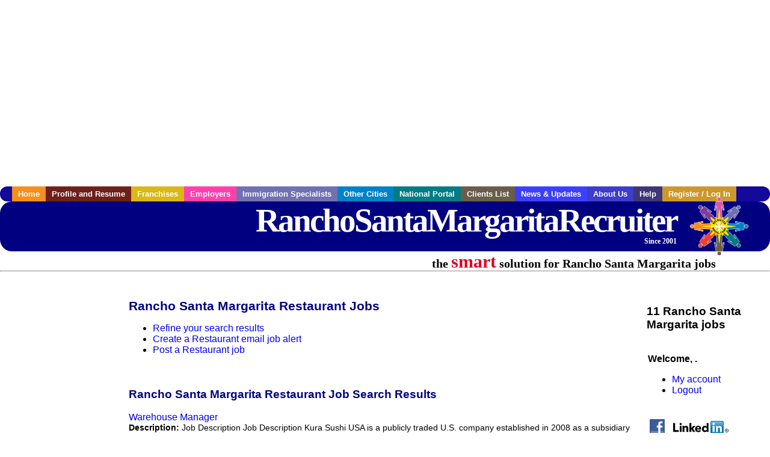

--- FILE ---
content_type: text/html; charset=utf-8
request_url: https://accounts.google.com/o/oauth2/postmessageRelay?parent=https%3A%2F%2Fwww.ranchosantamargaritarecruiter.com&jsh=m%3B%2F_%2Fscs%2Fabc-static%2F_%2Fjs%2Fk%3Dgapi.lb.en.2kN9-TZiXrM.O%2Fd%3D1%2Frs%3DAHpOoo_B4hu0FeWRuWHfxnZ3V0WubwN7Qw%2Fm%3D__features__
body_size: 161
content:
<!DOCTYPE html><html><head><title></title><meta http-equiv="content-type" content="text/html; charset=utf-8"><meta http-equiv="X-UA-Compatible" content="IE=edge"><meta name="viewport" content="width=device-width, initial-scale=1, minimum-scale=1, maximum-scale=1, user-scalable=0"><script src='https://ssl.gstatic.com/accounts/o/2580342461-postmessagerelay.js' nonce="ek4QnYuHWMPyskfutlHgGw"></script></head><body><script type="text/javascript" src="https://apis.google.com/js/rpc:shindig_random.js?onload=init" nonce="ek4QnYuHWMPyskfutlHgGw"></script></body></html>

--- FILE ---
content_type: text/html; charset=utf-8
request_url: https://www.google.com/recaptcha/api2/aframe
body_size: 265
content:
<!DOCTYPE HTML><html><head><meta http-equiv="content-type" content="text/html; charset=UTF-8"></head><body><script nonce="q8Yig_STcglF5qhAtghW4w">/** Anti-fraud and anti-abuse applications only. See google.com/recaptcha */ try{var clients={'sodar':'https://pagead2.googlesyndication.com/pagead/sodar?'};window.addEventListener("message",function(a){try{if(a.source===window.parent){var b=JSON.parse(a.data);var c=clients[b['id']];if(c){var d=document.createElement('img');d.src=c+b['params']+'&rc='+(localStorage.getItem("rc::a")?sessionStorage.getItem("rc::b"):"");window.document.body.appendChild(d);sessionStorage.setItem("rc::e",parseInt(sessionStorage.getItem("rc::e")||0)+1);localStorage.setItem("rc::h",'1768831834264');}}}catch(b){}});window.parent.postMessage("_grecaptcha_ready", "*");}catch(b){}</script></body></html>